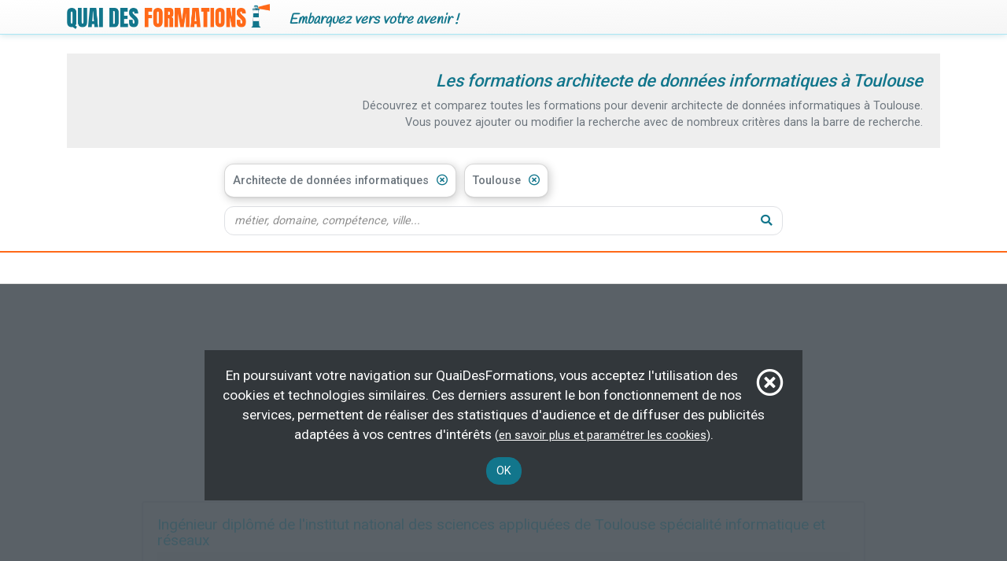

--- FILE ---
content_type: text/html; charset=UTF-8
request_url: https://quaidesformations.fr/critere/1900/130
body_size: 6060
content:
<!doctype html>
<html lang="fr">
<head>
    <meta charset="utf-8">
    <meta name="viewport" content="width=device-width, initial-scale=1">

    <meta name="csrf-token" content="">

    <title>Formations architecte de données informatiques à Toulouse - toutes les formations sont sur QuaiDesFormations.fr</title>
    <meta name="Description" content="Découvrez et comparez toutes les formations  architecte de données informatiques à Toulouse. Plus de 100 000 formations vous attendent gratuitement sur QuaiDesFormations.fr" />
    <link rel="canonical" href="https://quaidesformations.fr/critere/1900/130" />
    <meta name="Robots" content="index,follow" />
        <link href="/css/app.css?id=aa7d7b1653c956b399e2" rel="stylesheet">
        <script>/* */</script> 

    <link rel="dns-prefetch" href="//fonts.gstatic.com">
    <link href="https://fonts.googleapis.com/css?family=Roboto:400,700,500,100" rel="stylesheet">
    <link href="https://fonts.googleapis.com/css?family=Handlee:400,600" rel="stylesheet">

    <script src="/js/app.js?id=1daaf16b7d854e155267" defer></script>
    
    <link rel="apple-touch-icon" sizes="180x180" href="/apple-touch-icon.png">
<link rel="icon" type="image/png" sizes="32x32" href="/favicon-32x32.png">
<link rel="icon" type="image/png" sizes="16x16" href="/favicon-16x16.png">
<link rel="manifest" href="/site.webmanifest">
<link rel="mask-icon" href="/safari-pinned-tab.svg" color="#5bbad5">
<meta name="apple-mobile-web-app-title" content="Quai des Formations">
<meta name="application-name" content="Quai des Formations">
<meta name="msapplication-TileColor" content="#da532c">
<meta name="theme-color" content="#ffffff">
</head>
<body class="">
    <div id="app">
        <nav class="sitemenu navbar navbar-expand-lg navbar-light">
            <div class="container">
                <a class="navbar-brand a-logo site-baseurl" href="https://quaidesformations.fr">
                    <img class="logo" src="https://quaidesformations.fr/images/logo.png" alt="QuaiDesFormations" width="507" height="63" />
                </a>
                <span id="is-mobile"></span>
                <span class="slogan flex-grow-1">Embarquez vers votre avenir !</span>

                
            </div>
        </nav>

        <main id="page" class="py-4">
              <div id="page-info">

    <div class="header">
      <div class="container">
        <div class="header-ban">
          <h1>Les formations  architecte de données informatiques à Toulouse</h1>
                      <div class="introduction"><p>Découvrez et comparez toutes les formations pour devenir architecte de données informatiques à Toulouse.</p><p>Vous pouvez ajouter ou modifier la recherche avec de nombreux critères dans la barre de recherche.</p></div>
                  </div>
        <div id="page-info-searchbar">
          <div class="container">
  <div class="row">
    <div class="col-lg-8 offset-lg-2">
      <div class="searchbar-component">
        <div class="tags_selected_container">
          <div class="tag-search-list tags_selected">
                                          <span class="tag btn" data-tag-number="0">Architecte de données informatiques<button type="button" class="no-close-tag"><i class="far fa-times-circle icon-close-round"></i></button></span>
                              <span class="tag btn" data-tag-number="1">Toulouse<button type="button" class="no-close-tag"><i class="far fa-times-circle icon-close-round"></i></button></span>
                                    </div>
        </div>
          <div class="searchbar-with-proposing">
          <div class="searchbar">
            <div class="d-flex align-items-center">
              <div class="bars flex-grow-1">
                                <input type="text" name="rechercheShadow" class="form-control rechercheShadow" value="" autocomplete="off" />
                <input placeholder="métier, domaine, compétence, ville..." type="text" name="recherche" class="form-control recherche" value="" autocomplete="off"/>
              </div>
              <div class="btn action"><i class="fas fa-search"></i></div>
            </div>
          </div>
          <div class="tags_proposing"></div>
        </div>
      </div>
    </div>
  </div>
</div>
        </div>
      </div>
    </div>

    <div class="d-flex flex-column">

              <div class="formations">
          <div class="container">
            <div class="row">
              <div class="col-lg-10 offset-lg-1">
                                                                        <div class="mb-3 ovhide">
      <div class="bup-min-height">
  <div class="adsense-to-insert adsense-to-insert-590371713" data-adid="590371713"><script type="text/javascript">function onInsertAdenseAdId_590371713(){qdf.proceedAdsenseAdInsertion(590371713, '\x3c\x73\x63\x72\x69\x70\x74\x20\x61\x73\x79\x6e\x63\x20\x73\x72\x63\x3d\x22\x68\x74\x74\x70\x73\x3a\x2f\x2f\x70\x61\x67\x65\x61\x64\x32\x2e\x67\x6f\x6f\x67\x6c\x65\x73\x79\x6e\x64\x69\x63\x61\x74\x69\x6f\x6e\x2e\x63\x6f\x6d\x2f\x70\x61\x67\x65\x61\x64\x2f\x6a\x73\x2f\x61\x64\x73\x62\x79\x67\x6f\x6f\x67\x6c\x65\x2e\x6a\x73\x22\x3e\x3c\x2f\x73\x63\x72\x69\x70\x74\x3e\x0a\x20\x20\x3c\x69\x6e\x73\x20\x63\x6c\x61\x73\x73\x3d\x22\x61\x64\x73\x62\x79\x67\x6f\x6f\x67\x6c\x65\x20\x62\x75\x70\x72\x65\x73\x70\x22\x20\x73\x74\x79\x6c\x65\x3d\x22\x64\x69\x73\x70\x6c\x61\x79\x3a\x62\x6c\x6f\x63\x6b\x22\x20\x64\x61\x74\x61\x2d\x61\x64\x2d\x63\x6c\x69\x65\x6e\x74\x3d\x22\x63\x61\x2d\x70\x75\x62\x2d\x31\x37\x38\x35\x33\x39\x36\x38\x39\x32\x38\x34\x39\x39\x37\x31\x22\x20\x64\x61\x74\x61\x2d\x61\x64\x2d\x73\x6c\x6f\x74\x3d\x22\x34\x37\x32\x36\x34\x35\x31\x35\x36\x38\x22\x20\x64\x61\x74\x61\x2d\x61\x64\x2d\x66\x6f\x72\x6d\x61\x74\x3d\x22\x61\x75\x74\x6f\x22\x20\x64\x61\x74\x61\x2d\x66\x75\x6c\x6c\x2d\x77\x69\x64\x74\x68\x2d\x72\x65\x73\x70\x6f\x6e\x73\x69\x76\x65\x3d\x22\x74\x72\x75\x65\x22\x3e\x3c\x2f\x69\x6e\x73\x3e\x0a\x20\x20\x3c\x73\x63\x72\x69\x70\x74\x3e\x28\x61\x64\x73\x62\x79\x67\x6f\x6f\x67\x6c\x65\x20\x3d\x20\x77\x69\x6e\x64\x6f\x77\x2e\x61\x64\x73\x62\x79\x67\x6f\x6f\x67\x6c\x65\x20\x7c\x7c\x20\x5b\x5d\x29\x2e\x70\x75\x73\x68\x28\x7b\x7d\x29\x3b\x3c\x2f\x73\x63\x72\x69\x70\x74\x3e'); }</script></div>
  </div>
      </div>
                                  <div class="resume-formation">
  <div class="row">
    <div class=" col-12 ">
      <div class="nom">
                  <span>Ingénieur diplômé de l&#039;institut national des sciences appliquées de Toulouse spécialité informatique et réseaux</span>
              </div>
      <div class="organisme d-none d-sm-block">par <strong>INSA Formation Continue</strong></div>
    </div>
        </div>
  <div class="row caracteristiques">

    
                <div class="col-lg-4 col-md-4 col-sm-6">
        <i class="fas fa-map-marker"></i>
                  <strong>En centre</strong>                        (31)                                </div>
    
    
          <div class="col-lg-4 col-md-4 col-sm-6">
        <i class="fas fa-clock"></i>
        2933 h
      </div>
    
    
          <div class="col-lg-4 col-md-4 col-sm-6">
        <i class="fas fa-piggy-bank"></i>
         demandeur d’emploi,  salarié, Éligible CPF      </div>
    
    
    
    
          <div class="col-lg-4 col-md-4 col-sm-6">
        <i class="fas fa-graduation-cap"></i>
        BAC+3/4      </div>
    
    
          <div class="col-lg-4 col-md-4 col-sm-6">
        <i class="fas fa-user-graduate"></i>
        Professionnalisation      </div>
    
    <div class="col-lg-4 col-md-4 col-sm-6"></div>
  </div>

  <div class="text-center mt-2">
    <button class="btn btn-primary"  data-action="/formation/112501" >Plus d'informations</button>
  </div>

  
        <div class="labels mt-2">
          <span class="badge badge-pill badge-tertiary">Informatique</span>
          <span class="badge badge-pill badge-tertiary">Management et ingénierie études, recherche et développement industriel</span>
          <span class="badge badge-pill badge-tertiary">Expertise et support en systèmes d&#039;information</span>
      </div>
  
</div>
                    
                                                          <div class="resume-formation">
  <div class="row">
    <div class=" col-12 ">
      <div class="nom">
                  <span>Mastère spécialisé sécurité informatique</span>
              </div>
      <div class="organisme d-none d-sm-block">par <strong>INSA Formation Continue</strong></div>
    </div>
        </div>
  <div class="row caracteristiques">

    
                <div class="col-lg-4 col-md-4 col-sm-6">
        <i class="fas fa-map-marker"></i>
                  <strong>En centre</strong>                        (31)                                </div>
    
    
          <div class="col-lg-4 col-md-4 col-sm-6">
        <i class="fas fa-clock"></i>
        1200 h
      </div>
    
    
          <div class="col-lg-4 col-md-4 col-sm-6">
        <i class="fas fa-piggy-bank"></i>
         demandeur d’emploi,  salarié      </div>
    
    
    
    
          <div class="col-lg-4 col-md-4 col-sm-6">
        <i class="fas fa-graduation-cap"></i>
        BAC+3/4      </div>
    
    
          <div class="col-lg-4 col-md-4 col-sm-6">
        <i class="fas fa-user-graduate"></i>
        Professionnalisation      </div>
    
    <div class="col-lg-4 col-md-4 col-sm-6"></div>
  </div>

  <div class="text-center mt-2">
    <button class="btn btn-primary"  data-action="/formation/112486" >Plus d'informations</button>
  </div>

  
        <div class="labels mt-2">
          <span class="badge badge-pill badge-tertiary">Informatique</span>
          <span class="badge badge-pill badge-tertiary">Administration de systèmes d&#039;information</span>
          <span class="badge badge-pill badge-tertiary">Expertise et support en systèmes d&#039;information</span>
      </div>
  
</div>
                    
                                                          <div class="resume-formation">
  <div class="row">
    <div class=" col-12 ">
      <div class="nom">
                  <span>Diplôme d&#039;ingénieur l&#039;institut national des sciences appliquées de Toulouse spécialité informatique et réseaux (2eme année)</span>
              </div>
      <div class="organisme d-none d-sm-block">par <strong>INSA Formation Continue</strong></div>
    </div>
        </div>
  <div class="row caracteristiques">

    
                <div class="col-lg-4 col-md-4 col-sm-6">
        <i class="fas fa-map-marker"></i>
                  <strong>En centre</strong>                        (31)                                </div>
    
    
          <div class="col-lg-4 col-md-4 col-sm-6">
        <i class="fas fa-clock"></i>
        1200 h
      </div>
    
    
          <div class="col-lg-4 col-md-4 col-sm-6">
        <i class="fas fa-piggy-bank"></i>
         100 % demandeur d’emploi,  demandeur d’emploi, Éligible CPF      </div>
    
    
    
    
          <div class="col-lg-4 col-md-4 col-sm-6">
        <i class="fas fa-graduation-cap"></i>
        BAC+3/4      </div>
    
    
    
    <div class="col-lg-4 col-md-4 col-sm-6"></div>
  </div>

  <div class="text-center mt-2">
    <button class="btn btn-primary"  data-action="/formation/112478" >Plus d'informations</button>
  </div>

  
        <div class="labels mt-2">
          <span class="badge badge-pill badge-tertiary">Informatique</span>
          <span class="badge badge-pill badge-tertiary">Management et ingénierie études, recherche et développement industriel</span>
          <span class="badge badge-pill badge-tertiary">Expertise et support en systèmes d&#039;information</span>
      </div>
  
</div>
                    
                                      <div class="mb-3 ovhide">
        
                  <div class="nzma-pdct-list">
    <div class="nom">Des livres pour se former</div>
    <div class="liste">
      <div class="slider">
        <div class="slide">
                                <div class="nzma-pdct" data-url="https://www.amazon.fr/dp/B00YT68HOC?tag=qdf-21&linkCode=osi&th=1&psc=1">
  <div class="image">
    <img src="https://m.media-amazon.com/images/I/51cdUVal7rL._SL500_.jpg" alt="livre Modélisation de bases de données: UML et les modèles entité-association - Avec 30 exercices corrigés inspirés de cas réels (Noire)" />
  </div>
  <div class="title">Modélisation de bases de données: UML et les modèles entité-association - Avec 30 exercices corrigés inspirés de cas réels (Noire)</div>
  <div class="editeur">par Eyrolles</div>  <div class="price">20,99&nbsp;€</div>
</div>
                                  <div class="nzma-pdct" data-url="https://www.amazon.fr/dp/2212135602?tag=qdf-21&linkCode=osi&th=1&psc=1">
  <div class="image">
    <img src="https://m.media-amazon.com/images/I/415PHexB2SL._SL500_.jpg" alt="livre LES BASES DE DONNEES NOSQL: COMPRENDRE ET METTRE EN OEUVRE." />
  </div>
  <div class="title">LES BASES DE DONNEES NOSQL: COMPRENDRE ET METTRE EN OEUVRE.</div>
  <div class="editeur">par EYROLLES</div>  <div class="price">79,99&nbsp;€</div>
</div>
                                  <div class="nzma-pdct" data-url="https://www.amazon.fr/dp/9365892260?tag=qdf-21&linkCode=osi&th=1&psc=1">
  <div class="image">
    <img src="https://m.media-amazon.com/images/I/41oTA5m22pL._SL500_.jpg" alt="livre Google Cloud Architect Handbook: Designing highly available and resilient architectures on Google Cloud (English Edition)" />
  </div>
  <div class="title">Google Cloud Architect Handbook: Designing highly available and resilient architectures on Google Cloud (English Edition)</div>
  <div class="editeur">par BPB Publications</div>  <div class="price">34,45&nbsp;€</div>
</div>
                                  <div class="nzma-pdct" data-url="https://www.amazon.fr/dp/1484266307?tag=qdf-21&linkCode=osi&th=1&psc=1">
  <div class="image">
    <img src="https://m.media-amazon.com/images/I/51qcSMxVK2L._SL500_.jpg" alt="livre Salesforce Architect&#039;s Handbook: A Comprehensive End-to-End Solutions Guide" />
  </div>
  <div class="title">Salesforce Architect&#039;s Handbook: A Comprehensive End-to-End Solutions Guide</div>
  <div class="editeur">par Apress</div>  <div class="price">0,00&nbsp;€</div>
</div>
                                        </div>
      </div>
    </div>
    <div class="info size-80 text-right mt-2 gray-500"><i class="fas fa-info-circle mr-1"></i>livres proposés chez notre partenaire Amazon</div>
  </div>
              </div>
                          <div class="resume-formation">
  <div class="row">
    <div class=" col-12 ">
      <div class="nom">
                  <span>Ingénieur diplômé de l&#039;institut national des sciences appliquées de Toulouse spécialité mathématiques appliquées</span>
              </div>
      <div class="organisme d-none d-sm-block">par <strong>INSA Formation Continue</strong></div>
    </div>
        </div>
  <div class="row caracteristiques">

    
                <div class="col-lg-4 col-md-4 col-sm-6">
        <i class="fas fa-map-marker"></i>
                  <strong>En centre</strong>                        (31)                                </div>
    
    
          <div class="col-lg-4 col-md-4 col-sm-6">
        <i class="fas fa-clock"></i>
        2933 h
      </div>
    
    
          <div class="col-lg-4 col-md-4 col-sm-6">
        <i class="fas fa-piggy-bank"></i>
         demandeur d’emploi,  salarié, Éligible CPF      </div>
    
    
    
    
          <div class="col-lg-4 col-md-4 col-sm-6">
        <i class="fas fa-graduation-cap"></i>
        BAC+3/4      </div>
    
    
          <div class="col-lg-4 col-md-4 col-sm-6">
        <i class="fas fa-user-graduate"></i>
        Professionnalisation      </div>
    
    <div class="col-lg-4 col-md-4 col-sm-6"></div>
  </div>

  <div class="text-center mt-2">
    <button class="btn btn-primary"  data-action="/formation/112474" >Plus d'informations</button>
  </div>

  
        <div class="labels mt-2">
          <span class="badge badge-pill badge-tertiary">Informatique</span>
          <span class="badge badge-pill badge-tertiary">Mathématiques</span>
          <span class="badge badge-pill badge-tertiary">Études actuarielles en assurances</span>
      </div>
  
</div>
                    
                                                          <div class="resume-formation">
  <div class="row">
    <div class=" col-12 ">
      <div class="nom">
                  <span>Ingénieur diplômé de l&#039;institut national des sciences appliquées de Toulouse spécialité génie mécanique</span>
              </div>
      <div class="organisme d-none d-sm-block">par <strong>INSA Formation Continue</strong></div>
    </div>
        </div>
  <div class="row caracteristiques">

    
                <div class="col-lg-4 col-md-4 col-sm-6">
        <i class="fas fa-map-marker"></i>
                  <strong>En centre</strong>                        (31)                                </div>
    
    
          <div class="col-lg-4 col-md-4 col-sm-6">
        <i class="fas fa-clock"></i>
        2933 h
      </div>
    
    
          <div class="col-lg-4 col-md-4 col-sm-6">
        <i class="fas fa-piggy-bank"></i>
         demandeur d’emploi,  salarié, Éligible CPF      </div>
    
    
    
    
          <div class="col-lg-4 col-md-4 col-sm-6">
        <i class="fas fa-graduation-cap"></i>
        BAC+3/4      </div>
    
    
          <div class="col-lg-4 col-md-4 col-sm-6">
        <i class="fas fa-user-graduate"></i>
        Professionnalisation      </div>
    
    <div class="col-lg-4 col-md-4 col-sm-6"></div>
  </div>

  <div class="text-center mt-2">
    <button class="btn btn-primary"  data-action="/formation/112500" >Plus d'informations</button>
  </div>

  
        <div class="labels mt-2">
          <span class="badge badge-pill badge-tertiary">Génie industriel</span>
          <span class="badge badge-pill badge-tertiary">Mécanique construction réparation</span>
          <span class="badge badge-pill badge-tertiary">Mécanique théorique</span>
      </div>
  
</div>
                    
                                                          <div class="resume-formation">
  <div class="row">
    <div class=" col-12 ">
      <div class="nom">
                  <span>Méthodes informatiques appliquées à la gestion des entreprises - MIAGE - Mention :Master - Parcours :Master (M2) mention MIAGE parcours type Systèmes d&#039;Information Innovants (2IS)</span>
              </div>
      <div class="organisme d-none d-sm-block">par <strong>UT1 Capitole</strong></div>
    </div>
        </div>
  <div class="row caracteristiques">

    
                <div class="col-lg-4 col-md-4 col-sm-6">
        <i class="fas fa-map-marker"></i>
                  <strong>En centre</strong>                        (31)                                </div>
    
    
          <div class="col-lg-4 col-md-4 col-sm-6">
        <i class="fas fa-clock"></i>
        850 h
      </div>
    
    
          <div class="col-lg-4 col-md-4 col-sm-6">
        <i class="fas fa-piggy-bank"></i>
         demandeur d’emploi      </div>
    
    
    
    
    
    
    
    <div class="col-lg-4 col-md-4 col-sm-6"></div>
  </div>

  <div class="text-center mt-2">
    <button class="btn btn-primary"  data-action="/formation/193391" >Plus d'informations</button>
  </div>

  
        <div class="labels mt-2">
          <span class="badge badge-pill badge-tertiary">Direction entreprise</span>
          <span class="badge badge-pill badge-tertiary">Informatique</span>
          <span class="badge badge-pill badge-tertiary">Télécommunication</span>
      </div>
  
</div>
                    
                                      <div class="custom-banniere-container">
  <img src="https://quaidesformations.fr/images/bannieres/prends-ma-place-20240513.jpg" alt="produit" class="custom-banniere mb-3  d-none d-md-inline " data-link="https://amzn.to/4dDUtJt" width="1840" height="560" />
    <img src="https://quaidesformations.fr/images/bannieres/prends-ma-place-md-20240513.jpg" alt="produit" class="custom-banniere mb-3 d-md-none" data-link="https://amzn.to/4dDUtJt" width="800" height="800" />
  </div>
    
                      <div class="resume-formation">
  <div class="row">
    <div class=" col-12 ">
      <div class="nom">
                  <span>Ingénieur diplôme de l&#039;institut national des sciences appliquées de Toulouse spécialité génie mécanique (2eme année)</span>
              </div>
      <div class="organisme d-none d-sm-block">par <strong>INSA Formation Continue</strong></div>
    </div>
        </div>
  <div class="row caracteristiques">

    
                <div class="col-lg-4 col-md-4 col-sm-6">
        <i class="fas fa-map-marker"></i>
                  <strong>En centre</strong>                        (31)                                </div>
    
    
          <div class="col-lg-4 col-md-4 col-sm-6">
        <i class="fas fa-clock"></i>
        1200 h
      </div>
    
    
          <div class="col-lg-4 col-md-4 col-sm-6">
        <i class="fas fa-piggy-bank"></i>
         100 % demandeur d’emploi,  demandeur d’emploi, Éligible CPF      </div>
    
    
    
    
          <div class="col-lg-4 col-md-4 col-sm-6">
        <i class="fas fa-graduation-cap"></i>
        BAC+3/4      </div>
    
    
    
    <div class="col-lg-4 col-md-4 col-sm-6"></div>
  </div>

  <div class="text-center mt-2">
    <button class="btn btn-primary"  data-action="/formation/112479" >Plus d'informations</button>
  </div>

  
        <div class="labels mt-2">
          <span class="badge badge-pill badge-tertiary">Mécanique théorique</span>
          <span class="badge badge-pill badge-tertiary">Management et ingénierie études, recherche et développement industriel</span>
          <span class="badge badge-pill badge-tertiary">Management et ingénierie gestion industrielle et logistique</span>
      </div>
  
</div>
                    
                                                          <div class="resume-formation">
  <div class="row">
    <div class=" col-12 ">
      <div class="nom">
                  <span>Méthodes informatiques appliquées à la gestion des entreprises - MIAGE - Mention :Master - Parcours :Master Méthodes informatiques appliquées à la gestion Parcours INGÉNIERIE DES DONNÉES ET PROTECTION</span>
              </div>
      <div class="organisme d-none d-sm-block">par <strong>Université Toulouse III - Paul Sabatier - Mission Formation Continue et Apprentissage</strong></div>
    </div>
        </div>
  <div class="row caracteristiques">

    
                <div class="col-lg-4 col-md-4 col-sm-6">
        <i class="fas fa-map-marker"></i>
                  <strong>En centre</strong>                        (31)                                </div>
    
    
          <div class="col-lg-4 col-md-4 col-sm-6">
        <i class="fas fa-clock"></i>
        2600 h
      </div>
    
    
          <div class="col-lg-4 col-md-4 col-sm-6">
        <i class="fas fa-piggy-bank"></i>
         demandeur d’emploi      </div>
    
    
    
    
    
    
    
    <div class="col-lg-4 col-md-4 col-sm-6"></div>
  </div>

  <div class="text-center mt-2">
    <button class="btn btn-primary"  data-action="/formation/192849" >Plus d'informations</button>
  </div>

  
        <div class="labels mt-2">
          <span class="badge badge-pill badge-tertiary">Direction entreprise</span>
          <span class="badge badge-pill badge-tertiary">Informatique</span>
          <span class="badge badge-pill badge-tertiary">Télécommunication</span>
      </div>
  
</div>
                    
                                                          <div class="resume-formation">
  <div class="row">
    <div class=" col-12 ">
      <div class="nom">
                  <span>Méthodes informatiques appliquées à la gestion des entreprises - MIAGE - Mention :Master - Parcours :Master Méthodes informatiques appliquées à la gestion Parcours INGÉNIERIE DE LA TRANSFORMATION NUMÉRIQUE</span>
              </div>
      <div class="organisme d-none d-sm-block">par <strong>Université Toulouse III - Paul Sabatier - Mission Formation Continue et Apprentissage</strong></div>
    </div>
        </div>
  <div class="row caracteristiques">

    
                <div class="col-lg-4 col-md-4 col-sm-6">
        <i class="fas fa-map-marker"></i>
                  <strong>En centre</strong>                        (31)                                </div>
    
    
          <div class="col-lg-4 col-md-4 col-sm-6">
        <i class="fas fa-clock"></i>
        2600 h
      </div>
    
    
          <div class="col-lg-4 col-md-4 col-sm-6">
        <i class="fas fa-piggy-bank"></i>
         demandeur d’emploi      </div>
    
    
    
    
    
    
    
    <div class="col-lg-4 col-md-4 col-sm-6"></div>
  </div>

  <div class="text-center mt-2">
    <button class="btn btn-primary"  data-action="/formation/192843" >Plus d'informations</button>
  </div>

  
        <div class="labels mt-2">
          <span class="badge badge-pill badge-tertiary">Direction entreprise</span>
          <span class="badge badge-pill badge-tertiary">Informatique</span>
          <span class="badge badge-pill badge-tertiary">Télécommunication</span>
      </div>
  
</div>
                    
                                      <div class="mb-3 ovhide">
      <div class="bup-min-height">
  <div class="adsense-to-insert adsense-to-insert-17477308" data-adid="17477308"><script type="text/javascript">function onInsertAdenseAdId_17477308(){qdf.proceedAdsenseAdInsertion(17477308, '\x3c\x73\x63\x72\x69\x70\x74\x20\x61\x73\x79\x6e\x63\x20\x73\x72\x63\x3d\x22\x68\x74\x74\x70\x73\x3a\x2f\x2f\x70\x61\x67\x65\x61\x64\x32\x2e\x67\x6f\x6f\x67\x6c\x65\x73\x79\x6e\x64\x69\x63\x61\x74\x69\x6f\x6e\x2e\x63\x6f\x6d\x2f\x70\x61\x67\x65\x61\x64\x2f\x6a\x73\x2f\x61\x64\x73\x62\x79\x67\x6f\x6f\x67\x6c\x65\x2e\x6a\x73\x22\x3e\x3c\x2f\x73\x63\x72\x69\x70\x74\x3e\x0a\x20\x20\x3c\x69\x6e\x73\x20\x63\x6c\x61\x73\x73\x3d\x22\x61\x64\x73\x62\x79\x67\x6f\x6f\x67\x6c\x65\x20\x62\x75\x70\x72\x65\x73\x70\x22\x20\x73\x74\x79\x6c\x65\x3d\x22\x64\x69\x73\x70\x6c\x61\x79\x3a\x62\x6c\x6f\x63\x6b\x22\x20\x64\x61\x74\x61\x2d\x61\x64\x2d\x63\x6c\x69\x65\x6e\x74\x3d\x22\x63\x61\x2d\x70\x75\x62\x2d\x31\x37\x38\x35\x33\x39\x36\x38\x39\x32\x38\x34\x39\x39\x37\x31\x22\x20\x64\x61\x74\x61\x2d\x61\x64\x2d\x73\x6c\x6f\x74\x3d\x22\x34\x37\x32\x36\x34\x35\x31\x35\x36\x38\x22\x20\x64\x61\x74\x61\x2d\x61\x64\x2d\x66\x6f\x72\x6d\x61\x74\x3d\x22\x61\x75\x74\x6f\x22\x20\x64\x61\x74\x61\x2d\x66\x75\x6c\x6c\x2d\x77\x69\x64\x74\x68\x2d\x72\x65\x73\x70\x6f\x6e\x73\x69\x76\x65\x3d\x22\x74\x72\x75\x65\x22\x3e\x3c\x2f\x69\x6e\x73\x3e\x0a\x20\x20\x3c\x73\x63\x72\x69\x70\x74\x3e\x28\x61\x64\x73\x62\x79\x67\x6f\x6f\x67\x6c\x65\x20\x3d\x20\x77\x69\x6e\x64\x6f\x77\x2e\x61\x64\x73\x62\x79\x67\x6f\x6f\x67\x6c\x65\x20\x7c\x7c\x20\x5b\x5d\x29\x2e\x70\x75\x73\x68\x28\x7b\x7d\x29\x3b\x3c\x2f\x73\x63\x72\x69\x70\x74\x3e'); }</script></div>
  </div>
      </div>
                                  <div class="resume-formation">
  <div class="row">
    <div class=" col-12 ">
      <div class="nom">
                  <span>diplôme d&#039;établissement - concepteur en architecture informatique (die43)</span>
              </div>
      <div class="organisme d-none d-sm-block">par <strong>Ipst-Cnam</strong></div>
    </div>
        </div>
  <div class="row caracteristiques">

    
                <div class="col-lg-4 col-md-4 col-sm-6">
        <i class="fas fa-map-marker"></i>
                  <strong>En centre</strong>                        (31)                                </div>
    
    
          <div class="col-lg-4 col-md-4 col-sm-6">
        <i class="fas fa-clock"></i>
        200 h
      </div>
    
    
          <div class="col-lg-4 col-md-4 col-sm-6">
        <i class="fas fa-piggy-bank"></i>
         demandeur d’emploi,  salarié, Éligible CPF      </div>
    
    
    
    
          <div class="col-lg-4 col-md-4 col-sm-6">
        <i class="fas fa-graduation-cap"></i>
        BAC+3/4      </div>
    
    
    
    <div class="col-lg-4 col-md-4 col-sm-6"></div>
  </div>

  <div class="text-center mt-2">
    <button class="btn btn-primary"  data-action="/formation/116924" >Plus d'informations</button>
  </div>

  
        <div class="labels mt-2">
          <span class="badge badge-pill badge-tertiary">Informatique</span>
          <span class="badge badge-pill badge-tertiary">Télécommunication</span>
          <span class="badge badge-pill badge-tertiary">Administration de systèmes d&#039;information</span>
      </div>
  
</div>
                    
                                                          <div class="resume-formation">
  <div class="row">
    <div class=" col-12 ">
      <div class="nom">
                  <span>Méthodes informatiques appliquées à la gestion des entreprises - MIAGE - Mention :Master - Parcours :Master (M1) mention MIAGE parcours type Systèmes d&#039;Information Innovants (2IS)</span>
              </div>
      <div class="organisme d-none d-sm-block">par <strong>UT1 Capitole</strong></div>
    </div>
        </div>
  <div class="row caracteristiques">

    
                <div class="col-lg-4 col-md-4 col-sm-6">
        <i class="fas fa-map-marker"></i>
                  <strong>En centre</strong>                        (31)                                </div>
    
    
          <div class="col-lg-4 col-md-4 col-sm-6">
        <i class="fas fa-clock"></i>
        850 h
      </div>
    
    
          <div class="col-lg-4 col-md-4 col-sm-6">
        <i class="fas fa-piggy-bank"></i>
         demandeur d’emploi      </div>
    
    
    
    
    
    
    
    <div class="col-lg-4 col-md-4 col-sm-6"></div>
  </div>

  <div class="text-center mt-2">
    <button class="btn btn-primary"  data-action="/formation/193392" >Plus d'informations</button>
  </div>

  
        <div class="labels mt-2">
          <span class="badge badge-pill badge-tertiary">Direction entreprise</span>
          <span class="badge badge-pill badge-tertiary">Informatique</span>
          <span class="badge badge-pill badge-tertiary">Télécommunication</span>
      </div>
  
</div>
                    
                                                          <div class="resume-formation">
  <div class="row">
    <div class=" col-12 ">
      <div class="nom">
                  <span>sciences de l&#039;univers et technologies spatiales - master sciences de l&#039;univers et technologies spatiales parcours techniques spatiales et instrumentation</span>
              </div>
      <div class="organisme d-none d-sm-block">par <strong>Université Toulouse III - Paul Sabatier - Mission Formation Continue et Apprentissage</strong></div>
    </div>
        </div>
  <div class="row caracteristiques">

    
                <div class="col-lg-4 col-md-4 col-sm-6">
        <i class="fas fa-map-marker"></i>
                  <strong>En centre</strong>                        (31)                                </div>
    
    
          <div class="col-lg-4 col-md-4 col-sm-6">
        <i class="fas fa-clock"></i>
        200 h
      </div>
    
    
          <div class="col-lg-4 col-md-4 col-sm-6">
        <i class="fas fa-piggy-bank"></i>
         demandeur d’emploi      </div>
    
    
    
    
    
    
    
    <div class="col-lg-4 col-md-4 col-sm-6"></div>
  </div>

  <div class="text-center mt-2">
    <button class="btn btn-primary"  data-action="/formation/192917" >Plus d'informations</button>
  </div>

  
        <div class="labels mt-2">
          <span class="badge badge-pill badge-tertiary">Mécanique construction réparation</span>
          <span class="badge badge-pill badge-tertiary">Sciences de la terre</span>
          <span class="badge badge-pill badge-tertiary">Management et ingénierie études, recherche et développement industriel</span>
      </div>
  
</div>
                    
                                      <div class="mb-3 ovhide">
        
                                </div>
                          <div class="resume-formation">
  <div class="row">
    <div class=" col-12 ">
      <div class="nom">
                  <span>Concepteur en architecture informatique (CNAM)</span>
              </div>
      <div class="organisme d-none d-sm-block">par <strong>Ipst-Cnam</strong></div>
    </div>
        </div>
  <div class="row caracteristiques">

    
                <div class="col-lg-4 col-md-4 col-sm-6">
        <i class="fas fa-map-marker"></i>
                  <strong>En centre</strong>                        (31)                                </div>
    
    
          <div class="col-lg-4 col-md-4 col-sm-6">
        <i class="fas fa-clock"></i>
        200 h
      </div>
    
    
          <div class="col-lg-4 col-md-4 col-sm-6">
        <i class="fas fa-piggy-bank"></i>
         100 % demandeur d’emploi,  demandeur d’emploi, Éligible CPF      </div>
    
    
    
    
          <div class="col-lg-4 col-md-4 col-sm-6">
        <i class="fas fa-graduation-cap"></i>
        BAC+3/4      </div>
    
    
    
    <div class="col-lg-4 col-md-4 col-sm-6"></div>
  </div>

  <div class="text-center mt-2">
    <button class="btn btn-primary"  data-action="/formation/116885" >Plus d'informations</button>
  </div>

  
        <div class="labels mt-2">
          <span class="badge badge-pill badge-tertiary">Informatique</span>
          <span class="badge badge-pill badge-tertiary">Administration de systèmes d&#039;information</span>
          <span class="badge badge-pill badge-tertiary">Études et développement informatique</span>
      </div>
  
</div>
                    
                                                          <div class="resume-formation">
  <div class="row">
    <div class=" col-12 ">
      <div class="nom">
                  <span>informatique - master recherche opérationnelle</span>
              </div>
      <div class="organisme d-none d-sm-block">par <strong>Université Toulouse III - Paul Sabatier - Mission Formation Continue et Apprentissage</strong></div>
    </div>
        </div>
  <div class="row caracteristiques">

    
                <div class="col-lg-4 col-md-4 col-sm-6">
        <i class="fas fa-map-marker"></i>
                  <strong>En centre</strong>                        (31)                                </div>
    
    
          <div class="col-lg-4 col-md-4 col-sm-6">
        <i class="fas fa-clock"></i>
        200 h
      </div>
    
    
          <div class="col-lg-4 col-md-4 col-sm-6">
        <i class="fas fa-piggy-bank"></i>
         demandeur d’emploi      </div>
    
    
    
    
    
    
    
    <div class="col-lg-4 col-md-4 col-sm-6"></div>
  </div>

  <div class="text-center mt-2">
    <button class="btn btn-primary"  data-action="/formation/192888" >Plus d'informations</button>
  </div>

  
        <div class="labels mt-2">
          <span class="badge badge-pill badge-tertiary">Informatique</span>
          <span class="badge badge-pill badge-tertiary">Administration de systèmes d&#039;information</span>
          <span class="badge badge-pill badge-tertiary">Expertise et support en systèmes d&#039;information</span>
      </div>
  
</div>
                    
                                                          <div class="resume-formation">
  <div class="row">
    <div class=" col-12 ">
      <div class="nom">
                  <span>mathématiques et informatique appliquées aux sciences humaines et sociales - miashs - master miashs | parcours informatique collaborative en entreprise (ice)</span>
              </div>
      <div class="organisme d-none d-sm-block">par <strong>UT2J FC</strong></div>
    </div>
        </div>
  <div class="row caracteristiques">

    
                <div class="col-lg-4 col-md-4 col-sm-6">
        <i class="fas fa-map-marker"></i>
                  <strong>En centre</strong>                        (31)                                </div>
    
    
          <div class="col-lg-4 col-md-4 col-sm-6">
        <i class="fas fa-clock"></i>
        200 h
      </div>
    
    
          <div class="col-lg-4 col-md-4 col-sm-6">
        <i class="fas fa-piggy-bank"></i>
         demandeur d’emploi      </div>
    
    
    
    
    
    
    
    <div class="col-lg-4 col-md-4 col-sm-6"></div>
  </div>

  <div class="text-center mt-2">
    <button class="btn btn-primary"  data-action="/formation/193851" >Plus d'informations</button>
  </div>

  
        <div class="labels mt-2">
          <span class="badge badge-pill badge-tertiary">Mathématiques</span>
          <span class="badge badge-pill badge-tertiary">Études et prospectives socio-économiques</span>
          <span class="badge badge-pill badge-tertiary">Études et développement informatique</span>
      </div>
  
</div>
                    
                                      <div class="custom-banniere-container">
  <img src="https://quaidesformations.fr/images/bannieres/annee-ecriture-creative-20240513.jpg" alt="produit" class="custom-banniere mb-3  d-none d-md-inline " data-link="https://amzn.to/3ypnOak" width="1840" height="560" />
    <img src="https://quaidesformations.fr/images/bannieres/annee-ecriture-creative-md-20240513.jpg" alt="produit" class="custom-banniere mb-3 d-md-none" data-link="https://amzn.to/3ypnOak" width="800" height="800" />
  </div>
    
                      <div class="resume-formation">
  <div class="row">
    <div class=" col-12 ">
      <div class="nom">
                  <span>electronique, énergie électrique, automatique - master electronique, énergie éléctrique, automatique parcours radiophysique médicale et génie biomédical</span>
              </div>
      <div class="organisme d-none d-sm-block">par <strong>Université Toulouse III - Paul Sabatier - Mission Formation Continue et Apprentissage</strong></div>
    </div>
        </div>
  <div class="row caracteristiques">

    
                <div class="col-lg-4 col-md-4 col-sm-6">
        <i class="fas fa-map-marker"></i>
                  <strong>En centre</strong>                        (31)                                </div>
    
    
          <div class="col-lg-4 col-md-4 col-sm-6">
        <i class="fas fa-clock"></i>
        200 h
      </div>
    
    
          <div class="col-lg-4 col-md-4 col-sm-6">
        <i class="fas fa-piggy-bank"></i>
         demandeur d’emploi      </div>
    
    
    
    
    
    
    
    <div class="col-lg-4 col-md-4 col-sm-6"></div>
  </div>

  <div class="text-center mt-2">
    <button class="btn btn-primary"  data-action="/formation/192796" >Plus d'informations</button>
  </div>

  
        <div class="labels mt-2">
          <span class="badge badge-pill badge-tertiary">Automatisme informatique industrielle</span>
          <span class="badge badge-pill badge-tertiary">Électronique</span>
          <span class="badge badge-pill badge-tertiary">Energie</span>
      </div>
  
</div>
                    
                                                          <div class="resume-formation">
  <div class="row">
    <div class=" col-12 ">
      <div class="nom">
                  <span>Mastère spécialisé ingénierie pour la valorisation des données massives</span>
              </div>
      <div class="organisme d-none d-sm-block">par <strong>Institut national polytechnique Toulouse</strong></div>
    </div>
        </div>
  <div class="row caracteristiques">

    
                <div class="col-lg-4 col-md-4 col-sm-6">
        <i class="fas fa-map-marker"></i>
                  <strong>En centre</strong>                        (31)                                </div>
    
    
          <div class="col-lg-4 col-md-4 col-sm-6">
        <i class="fas fa-clock"></i>
        1182 h
      </div>
    
    
          <div class="col-lg-4 col-md-4 col-sm-6">
        <i class="fas fa-piggy-bank"></i>
         demandeur d’emploi,  salarié      </div>
    
    
    
    
          <div class="col-lg-4 col-md-4 col-sm-6">
        <i class="fas fa-graduation-cap"></i>
        BAC+3/4      </div>
    
    
    
    <div class="col-lg-4 col-md-4 col-sm-6"></div>
  </div>

  <div class="text-center mt-2">
    <button class="btn btn-primary"  data-action="/formation/184300" >Plus d'informations</button>
  </div>

  
        <div class="labels mt-2">
          <span class="badge badge-pill badge-tertiary">Informatique</span>
          <span class="badge badge-pill badge-tertiary">Administration de systèmes d&#039;information</span>
          <span class="badge badge-pill badge-tertiary">Expertise et support en systèmes d&#039;information</span>
      </div>
  
</div>
                    
                                                          <div class="resume-formation">
  <div class="row">
    <div class=" col-12 ">
      <div class="nom">
                  <span>informatique - master computer science for aerospace</span>
              </div>
      <div class="organisme d-none d-sm-block">par <strong>Université Toulouse III - Paul Sabatier - Mission Formation Continue et Apprentissage</strong></div>
    </div>
        </div>
  <div class="row caracteristiques">

    
                <div class="col-lg-4 col-md-4 col-sm-6">
        <i class="fas fa-map-marker"></i>
                  <strong>En centre</strong>                        (31)                                </div>
    
    
          <div class="col-lg-4 col-md-4 col-sm-6">
        <i class="fas fa-clock"></i>
        200 h
      </div>
    
    
          <div class="col-lg-4 col-md-4 col-sm-6">
        <i class="fas fa-piggy-bank"></i>
         demandeur d’emploi      </div>
    
    
    
    
    
    
    
    <div class="col-lg-4 col-md-4 col-sm-6"></div>
  </div>

  <div class="text-center mt-2">
    <button class="btn btn-primary"  data-action="/formation/192883" >Plus d'informations</button>
  </div>

  
        <div class="labels mt-2">
          <span class="badge badge-pill badge-tertiary">Informatique</span>
          <span class="badge badge-pill badge-tertiary">Administration de systèmes d&#039;information</span>
          <span class="badge badge-pill badge-tertiary">Expertise et support en systèmes d&#039;information</span>
      </div>
  
</div>
                    
                                      <div class="custom-banniere-container">
  <img src="https://quaidesformations.fr/images/bannieres/les-ephemeres-20220224.jpg" alt="produit" class="custom-banniere mb-3  d-none d-md-inline " data-link="https://amzn.to/3WDv9xl" width="1840" height="560" />
    <img src="https://quaidesformations.fr/images/bannieres/les-ephemeres-md-20220224.jpg" alt="produit" class="custom-banniere mb-3 d-md-none" data-link="https://amzn.to/3WDv9xl" width="800" height="800" />
  </div>
    
                      <div class="resume-formation">
  <div class="row">
    <div class=" col-12 ">
      <div class="nom">
                  <span>Mastère Spécialisé Valorisation des données massives</span>
              </div>
      <div class="organisme d-none d-sm-block">par <strong>Institut national polytechnique Toulouse</strong></div>
    </div>
        </div>
  <div class="row caracteristiques">

    
                <div class="col-lg-4 col-md-4 col-sm-6">
        <i class="fas fa-map-marker"></i>
                  <strong>En centre</strong>                        (31)                                </div>
    
    
          <div class="col-lg-4 col-md-4 col-sm-6">
        <i class="fas fa-clock"></i>
        1182 h
      </div>
    
    
          <div class="col-lg-4 col-md-4 col-sm-6">
        <i class="fas fa-piggy-bank"></i>
         100 % demandeur d’emploi,  demandeur d’emploi      </div>
    
    
    
    
          <div class="col-lg-4 col-md-4 col-sm-6">
        <i class="fas fa-graduation-cap"></i>
        BAC+3/4      </div>
    
    
    
    <div class="col-lg-4 col-md-4 col-sm-6"></div>
  </div>

  <div class="text-center mt-2">
    <button class="btn btn-primary"  data-action="/formation/115092" >Plus d'informations</button>
  </div>

  
        <div class="labels mt-2">
          <span class="badge badge-pill badge-tertiary">Informatique</span>
          <span class="badge badge-pill badge-tertiary">Administration de systèmes d&#039;information</span>
          <span class="badge badge-pill badge-tertiary">Expertise et support en systèmes d&#039;information</span>
      </div>
  
</div>
                    
                                                          <div class="resume-formation">
  <div class="row">
    <div class=" col-12 ">
      <div class="nom">
                  <span>executive dba</span>
              </div>
      <div class="organisme d-none d-sm-block">par <strong>Toulouse Business School -TBS</strong></div>
    </div>
        </div>
  <div class="row caracteristiques">

    
                <div class="col-lg-4 col-md-4 col-sm-6">
        <i class="fas fa-map-marker"></i>
                  <strong>En centre</strong>                        (31)                                </div>
    
    
          <div class="col-lg-4 col-md-4 col-sm-6">
        <i class="fas fa-clock"></i>
        200 h
      </div>
    
    
          <div class="col-lg-4 col-md-4 col-sm-6">
        <i class="fas fa-piggy-bank"></i>
         demandeur d’emploi,  salarié      </div>
    
    
    
    
          <div class="col-lg-4 col-md-4 col-sm-6">
        <i class="fas fa-graduation-cap"></i>
        BAC+3/4      </div>
    
    
    
    <div class="col-lg-4 col-md-4 col-sm-6"></div>
  </div>

  <div class="text-center mt-2">
    <button class="btn btn-primary"  data-action="/formation/152610" >Plus d'informations</button>
  </div>

  
        <div class="labels mt-2">
          <span class="badge badge-pill badge-tertiary">Direction entreprise</span>
          <span class="badge badge-pill badge-tertiary">Management et ingénierie études, recherche et développement industriel</span>
          <span class="badge badge-pill badge-tertiary">Intervention technique en études, recherche et développement</span>
      </div>
  
</div>
                    
                                                          <div class="resume-formation">
  <div class="row">
    <div class=" col-12 ">
      <div class="nom">
                  <span>Méthodes informatiques appliquées à la gestion des entreprises - MIAGE - Mention :Master - Parcours :Master (M2) mention MIAGE parcours type Ingénierie des Données et Protection - IDP</span>
              </div>
      <div class="organisme d-none d-sm-block">par <strong>UT1 Capitole</strong></div>
    </div>
        </div>
  <div class="row caracteristiques">

    
                <div class="col-lg-4 col-md-4 col-sm-6">
        <i class="fas fa-map-marker"></i>
                  <strong>En centre</strong>                        (31)                                </div>
    
    
          <div class="col-lg-4 col-md-4 col-sm-6">
        <i class="fas fa-clock"></i>
        850 h
      </div>
    
    
          <div class="col-lg-4 col-md-4 col-sm-6">
        <i class="fas fa-piggy-bank"></i>
         demandeur d’emploi      </div>
    
    
    
    
    
    
    
    <div class="col-lg-4 col-md-4 col-sm-6"></div>
  </div>

  <div class="text-center mt-2">
    <button class="btn btn-primary"  data-action="/formation/193393" >Plus d'informations</button>
  </div>

  
        <div class="labels mt-2">
          <span class="badge badge-pill badge-tertiary">Direction entreprise</span>
          <span class="badge badge-pill badge-tertiary">Informatique</span>
          <span class="badge badge-pill badge-tertiary">Télécommunication</span>
      </div>
  
</div>
                    
                                                        <div class="text-right mt-2 mb-3"><button data-action="search" class="btn btn-tertiary"><i class="fas fa-angle-double-right"></i> Voir toutes les formations</button></div>
                    
                                    <div class="mb-3 ovhide">
    <div class="bup-min-height">
  <div class="adsense-to-insert adsense-to-insert-289608066" data-adid="289608066"><script type="text/javascript">function onInsertAdenseAdId_289608066(){qdf.proceedAdsenseAdInsertion(289608066, '\x3c\x73\x63\x72\x69\x70\x74\x20\x61\x73\x79\x6e\x63\x20\x73\x72\x63\x3d\x22\x68\x74\x74\x70\x73\x3a\x2f\x2f\x70\x61\x67\x65\x61\x64\x32\x2e\x67\x6f\x6f\x67\x6c\x65\x73\x79\x6e\x64\x69\x63\x61\x74\x69\x6f\x6e\x2e\x63\x6f\x6d\x2f\x70\x61\x67\x65\x61\x64\x2f\x6a\x73\x2f\x61\x64\x73\x62\x79\x67\x6f\x6f\x67\x6c\x65\x2e\x6a\x73\x22\x3e\x3c\x2f\x73\x63\x72\x69\x70\x74\x3e\x0a\x20\x20\x3c\x69\x6e\x73\x20\x63\x6c\x61\x73\x73\x3d\x22\x61\x64\x73\x62\x79\x67\x6f\x6f\x67\x6c\x65\x20\x62\x75\x70\x72\x65\x73\x70\x22\x20\x73\x74\x79\x6c\x65\x3d\x22\x64\x69\x73\x70\x6c\x61\x79\x3a\x62\x6c\x6f\x63\x6b\x22\x20\x64\x61\x74\x61\x2d\x61\x64\x2d\x63\x6c\x69\x65\x6e\x74\x3d\x22\x63\x61\x2d\x70\x75\x62\x2d\x31\x37\x38\x35\x33\x39\x36\x38\x39\x32\x38\x34\x39\x39\x37\x31\x22\x20\x64\x61\x74\x61\x2d\x61\x64\x2d\x73\x6c\x6f\x74\x3d\x22\x34\x37\x32\x36\x34\x35\x31\x35\x36\x38\x22\x20\x64\x61\x74\x61\x2d\x61\x64\x2d\x66\x6f\x72\x6d\x61\x74\x3d\x22\x61\x75\x74\x6f\x22\x20\x64\x61\x74\x61\x2d\x66\x75\x6c\x6c\x2d\x77\x69\x64\x74\x68\x2d\x72\x65\x73\x70\x6f\x6e\x73\x69\x76\x65\x3d\x22\x74\x72\x75\x65\x22\x3e\x3c\x2f\x69\x6e\x73\x3e\x0a\x20\x20\x3c\x73\x63\x72\x69\x70\x74\x3e\x28\x61\x64\x73\x62\x79\x67\x6f\x6f\x67\x6c\x65\x20\x3d\x20\x77\x69\x6e\x64\x6f\x77\x2e\x61\x64\x73\x62\x79\x67\x6f\x6f\x67\x6c\x65\x20\x7c\x7c\x20\x5b\x5d\x29\x2e\x70\x75\x73\x68\x28\x7b\x7d\x29\x3b\x3c\x2f\x73\x63\x72\x69\x70\x74\x3e'); }</script></div>
  </div>
  </div>
                                </div>
            </div>
          </div>
        </div>
      
      <div class="container">
        <div class="row">
          <div class="col-lg-10 offset-lg-1">

                          <p>Ou consultez toutes les <a href="https://quaidesformations.fr/critere/1900">formations  architecte de données informatiques</a>.</p>

<div class="row">

  
  
  
  
</div> 
            
          </div>
        </div>
      </div>

            
    </div>

  </div>

        </main>

        <div id="footer">
          <div class="container">
            <div class="row">
              <div class="col-md-6 col-lg-4 offset-lg-2">
                <div class="column d-flex flex-column justify-content-start">
                  <span class="headline">Formateur</span>
                  <span class="corporate" data-action="login">Connexion</span>
                  <span class="corporate" data-corporate-action="/referencer-formations">Référencer ses formations</span>
                </div>
              </div>
              <div class="col-md-6 col-lg-4">
                <div class="column d-flex flex-column justify-content-start">
                  <span class="headline">À propos</span>
                  <span class="corporate" data-action="quisommesnous">Qui sommes-nous ?</span>
                  <span class="corporate" data-action="contact">Nous contacter</span>
                  <span class="corporate nocookieack" data-action="politiqueconfidentialite">Politique de confidentialité</span>
                  <span class="corporate" data-action="cgu">Conditions d'utilisation</span>
                </div>
              </div>
            </div>
                        <div class="copyright">&copy; quaidesformations.fr 2020-2026 -&nbsp;tous&nbsp;droits&nbsp;réservés.</div>
          </div>
        </div>
    </div>
    <div id="app-end" class="">
      <script type="text/javascript">
  window.qdf = window.qdf || {};
  window.qdf.webpage_initialization_callbacks = [];
      window.qdf.webpage_initialization_callbacks.push("var tagsInitiaux = $.parseJSON(\u0027[\"Architecte de donn\\u00e9es informatiques\",\"Toulouse\"]\u0027);");
  </script>
            <script type="text/javascript">
      window.qdf.webpage_initialization_cookieacks = [];
      window.qdf.webpage_initialization_cookieacks.push(['\x20\x20\x0a\x20\x20\x3c\x73\x63\x72\x69\x70\x74\x20\x74\x79\x70\x65\x3d\x22\x74\x65\x78\x74\x2f\x6a\x61\x76\x61\x73\x63\x72\x69\x70\x74\x22\x3e\x0a\x20\x20\x20\x20\x76\x61\x72\x20\x5f\x70\x61\x71\x20\x3d\x20\x77\x69\x6e\x64\x6f\x77\x2e\x5f\x70\x61\x71\x20\x3d\x20\x77\x69\x6e\x64\x6f\x77\x2e\x5f\x70\x61\x71\x20\x7c\x7c\x20\x5b\x5d\x3b\x0a\x20\x20\x20\x20\x0a\x20\x20\x20\x20\x5f\x70\x61\x71\x2e\x70\x75\x73\x68\x28\x5b\x27\x74\x72\x61\x63\x6b\x50\x61\x67\x65\x56\x69\x65\x77\x27\x5d\x29\x3b\x0a\x20\x20\x20\x20\x5f\x70\x61\x71\x2e\x70\x75\x73\x68\x28\x5b\x27\x65\x6e\x61\x62\x6c\x65\x4c\x69\x6e\x6b\x54\x72\x61\x63\x6b\x69\x6e\x67\x27\x5d\x29\x3b\x0a\x20\x20\x20\x20\x20\x20\x20\x20\x28\x66\x75\x6e\x63\x74\x69\x6f\x6e\x28\x29\x20\x7b\x0a\x20\x20\x20\x20\x20\x20\x76\x61\x72\x20\x75\x3d\x22\x2f\x2f\x71\x75\x61\x69\x64\x65\x73\x66\x6f\x72\x6d\x61\x74\x69\x6f\x6e\x73\x2e\x66\x72\x2f\x6d\x6d\x6f\x2f\x22\x3b\x0a\x20\x20\x20\x20\x20\x20\x5f\x70\x61\x71\x2e\x70\x75\x73\x68\x28\x5b\x27\x73\x65\x74\x54\x72\x61\x63\x6b\x65\x72\x55\x72\x6c\x27\x2c\x20\x75\x2b\x27\x6d\x6d\x6f\x70\x27\x5d\x29\x3b\x0a\x20\x20\x20\x20\x20\x20\x5f\x70\x61\x71\x2e\x70\x75\x73\x68\x28\x5b\x27\x73\x65\x74\x53\x69\x74\x65\x49\x64\x27\x2c\x20\x27\x31\x27\x5d\x29\x3b\x0a\x20\x20\x20\x20\x20\x20\x5f\x70\x61\x71\x2e\x70\x75\x73\x68\x28\x5b\x27\x65\x6e\x61\x62\x6c\x65\x48\x65\x61\x72\x74\x42\x65\x61\x74\x54\x69\x6d\x65\x72\x27\x5d\x29\x3b\x20\x0a\x20\x20\x20\x20\x20\x20\x76\x61\x72\x20\x64\x3d\x64\x6f\x63\x75\x6d\x65\x6e\x74\x2c\x20\x67\x3d\x64\x2e\x63\x72\x65\x61\x74\x65\x45\x6c\x65\x6d\x65\x6e\x74\x28\x27\x73\x63\x72\x69\x70\x74\x27\x29\x2c\x20\x73\x3d\x64\x2e\x67\x65\x74\x45\x6c\x65\x6d\x65\x6e\x74\x73\x42\x79\x54\x61\x67\x4e\x61\x6d\x65\x28\x27\x73\x63\x72\x69\x70\x74\x27\x29\x5b\x30\x5d\x3b\x0a\x20\x20\x20\x20\x20\x20\x67\x2e\x74\x79\x70\x65\x3d\x27\x74\x65\x78\x74\x2f\x6a\x61\x76\x61\x73\x63\x72\x69\x70\x74\x27\x3b\x20\x67\x2e\x61\x73\x79\x6e\x63\x3d\x74\x72\x75\x65\x3b\x20\x67\x2e\x73\x72\x63\x3d\x75\x2b\x27\x6d\x6d\x6f\x6a\x27\x3b\x20\x73\x2e\x70\x61\x72\x65\x6e\x74\x4e\x6f\x64\x65\x2e\x69\x6e\x73\x65\x72\x74\x42\x65\x66\x6f\x72\x65\x28\x67\x2c\x73\x29\x3b\x0a\x20\x20\x20\x20\x7d\x29\x28\x29\x3b\x0a\x20\x20\x20\x20\x20\x20\x3c\x2f\x73\x63\x72\x69\x70\x74\x3e\x0a\x20\x20\x0a\x20\x20', 'matomo', false, true]);
  </script>
                </div>
</body>
</html>
